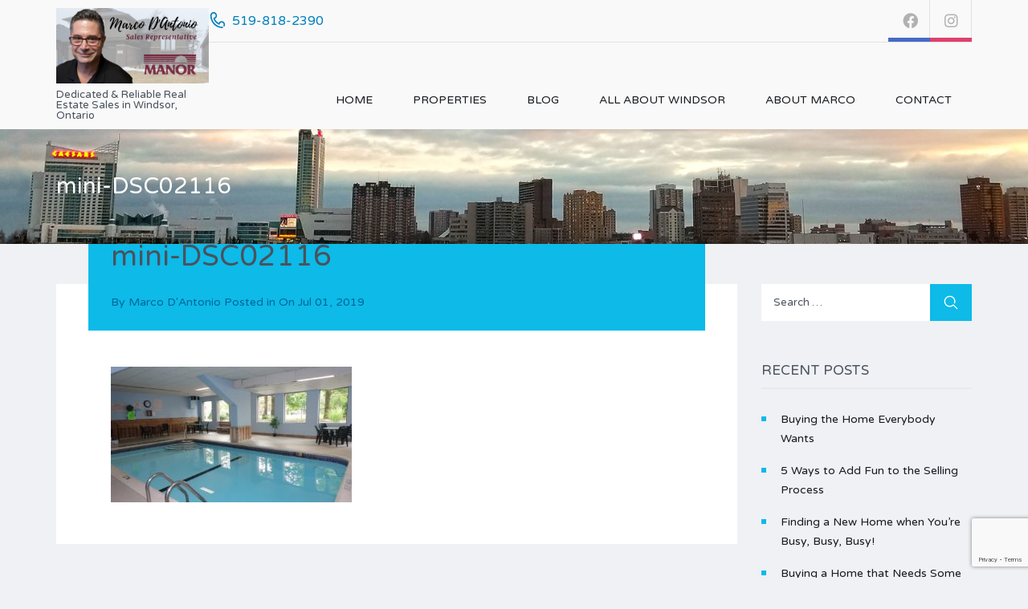

--- FILE ---
content_type: text/html; charset=utf-8
request_url: https://www.google.com/recaptcha/api2/anchor?ar=1&k=6Lc8BnMlAAAAAFTugizCIGz8ra0O3I8cjQdp7Z7d&co=aHR0cHM6Ly93d3cud2luZHNvcmhvbWVzYWxlcy5uZXQ6NDQz&hl=en&v=PoyoqOPhxBO7pBk68S4YbpHZ&size=invisible&anchor-ms=20000&execute-ms=30000&cb=vw9qw58im77s
body_size: 48824
content:
<!DOCTYPE HTML><html dir="ltr" lang="en"><head><meta http-equiv="Content-Type" content="text/html; charset=UTF-8">
<meta http-equiv="X-UA-Compatible" content="IE=edge">
<title>reCAPTCHA</title>
<style type="text/css">
/* cyrillic-ext */
@font-face {
  font-family: 'Roboto';
  font-style: normal;
  font-weight: 400;
  font-stretch: 100%;
  src: url(//fonts.gstatic.com/s/roboto/v48/KFO7CnqEu92Fr1ME7kSn66aGLdTylUAMa3GUBHMdazTgWw.woff2) format('woff2');
  unicode-range: U+0460-052F, U+1C80-1C8A, U+20B4, U+2DE0-2DFF, U+A640-A69F, U+FE2E-FE2F;
}
/* cyrillic */
@font-face {
  font-family: 'Roboto';
  font-style: normal;
  font-weight: 400;
  font-stretch: 100%;
  src: url(//fonts.gstatic.com/s/roboto/v48/KFO7CnqEu92Fr1ME7kSn66aGLdTylUAMa3iUBHMdazTgWw.woff2) format('woff2');
  unicode-range: U+0301, U+0400-045F, U+0490-0491, U+04B0-04B1, U+2116;
}
/* greek-ext */
@font-face {
  font-family: 'Roboto';
  font-style: normal;
  font-weight: 400;
  font-stretch: 100%;
  src: url(//fonts.gstatic.com/s/roboto/v48/KFO7CnqEu92Fr1ME7kSn66aGLdTylUAMa3CUBHMdazTgWw.woff2) format('woff2');
  unicode-range: U+1F00-1FFF;
}
/* greek */
@font-face {
  font-family: 'Roboto';
  font-style: normal;
  font-weight: 400;
  font-stretch: 100%;
  src: url(//fonts.gstatic.com/s/roboto/v48/KFO7CnqEu92Fr1ME7kSn66aGLdTylUAMa3-UBHMdazTgWw.woff2) format('woff2');
  unicode-range: U+0370-0377, U+037A-037F, U+0384-038A, U+038C, U+038E-03A1, U+03A3-03FF;
}
/* math */
@font-face {
  font-family: 'Roboto';
  font-style: normal;
  font-weight: 400;
  font-stretch: 100%;
  src: url(//fonts.gstatic.com/s/roboto/v48/KFO7CnqEu92Fr1ME7kSn66aGLdTylUAMawCUBHMdazTgWw.woff2) format('woff2');
  unicode-range: U+0302-0303, U+0305, U+0307-0308, U+0310, U+0312, U+0315, U+031A, U+0326-0327, U+032C, U+032F-0330, U+0332-0333, U+0338, U+033A, U+0346, U+034D, U+0391-03A1, U+03A3-03A9, U+03B1-03C9, U+03D1, U+03D5-03D6, U+03F0-03F1, U+03F4-03F5, U+2016-2017, U+2034-2038, U+203C, U+2040, U+2043, U+2047, U+2050, U+2057, U+205F, U+2070-2071, U+2074-208E, U+2090-209C, U+20D0-20DC, U+20E1, U+20E5-20EF, U+2100-2112, U+2114-2115, U+2117-2121, U+2123-214F, U+2190, U+2192, U+2194-21AE, U+21B0-21E5, U+21F1-21F2, U+21F4-2211, U+2213-2214, U+2216-22FF, U+2308-230B, U+2310, U+2319, U+231C-2321, U+2336-237A, U+237C, U+2395, U+239B-23B7, U+23D0, U+23DC-23E1, U+2474-2475, U+25AF, U+25B3, U+25B7, U+25BD, U+25C1, U+25CA, U+25CC, U+25FB, U+266D-266F, U+27C0-27FF, U+2900-2AFF, U+2B0E-2B11, U+2B30-2B4C, U+2BFE, U+3030, U+FF5B, U+FF5D, U+1D400-1D7FF, U+1EE00-1EEFF;
}
/* symbols */
@font-face {
  font-family: 'Roboto';
  font-style: normal;
  font-weight: 400;
  font-stretch: 100%;
  src: url(//fonts.gstatic.com/s/roboto/v48/KFO7CnqEu92Fr1ME7kSn66aGLdTylUAMaxKUBHMdazTgWw.woff2) format('woff2');
  unicode-range: U+0001-000C, U+000E-001F, U+007F-009F, U+20DD-20E0, U+20E2-20E4, U+2150-218F, U+2190, U+2192, U+2194-2199, U+21AF, U+21E6-21F0, U+21F3, U+2218-2219, U+2299, U+22C4-22C6, U+2300-243F, U+2440-244A, U+2460-24FF, U+25A0-27BF, U+2800-28FF, U+2921-2922, U+2981, U+29BF, U+29EB, U+2B00-2BFF, U+4DC0-4DFF, U+FFF9-FFFB, U+10140-1018E, U+10190-1019C, U+101A0, U+101D0-101FD, U+102E0-102FB, U+10E60-10E7E, U+1D2C0-1D2D3, U+1D2E0-1D37F, U+1F000-1F0FF, U+1F100-1F1AD, U+1F1E6-1F1FF, U+1F30D-1F30F, U+1F315, U+1F31C, U+1F31E, U+1F320-1F32C, U+1F336, U+1F378, U+1F37D, U+1F382, U+1F393-1F39F, U+1F3A7-1F3A8, U+1F3AC-1F3AF, U+1F3C2, U+1F3C4-1F3C6, U+1F3CA-1F3CE, U+1F3D4-1F3E0, U+1F3ED, U+1F3F1-1F3F3, U+1F3F5-1F3F7, U+1F408, U+1F415, U+1F41F, U+1F426, U+1F43F, U+1F441-1F442, U+1F444, U+1F446-1F449, U+1F44C-1F44E, U+1F453, U+1F46A, U+1F47D, U+1F4A3, U+1F4B0, U+1F4B3, U+1F4B9, U+1F4BB, U+1F4BF, U+1F4C8-1F4CB, U+1F4D6, U+1F4DA, U+1F4DF, U+1F4E3-1F4E6, U+1F4EA-1F4ED, U+1F4F7, U+1F4F9-1F4FB, U+1F4FD-1F4FE, U+1F503, U+1F507-1F50B, U+1F50D, U+1F512-1F513, U+1F53E-1F54A, U+1F54F-1F5FA, U+1F610, U+1F650-1F67F, U+1F687, U+1F68D, U+1F691, U+1F694, U+1F698, U+1F6AD, U+1F6B2, U+1F6B9-1F6BA, U+1F6BC, U+1F6C6-1F6CF, U+1F6D3-1F6D7, U+1F6E0-1F6EA, U+1F6F0-1F6F3, U+1F6F7-1F6FC, U+1F700-1F7FF, U+1F800-1F80B, U+1F810-1F847, U+1F850-1F859, U+1F860-1F887, U+1F890-1F8AD, U+1F8B0-1F8BB, U+1F8C0-1F8C1, U+1F900-1F90B, U+1F93B, U+1F946, U+1F984, U+1F996, U+1F9E9, U+1FA00-1FA6F, U+1FA70-1FA7C, U+1FA80-1FA89, U+1FA8F-1FAC6, U+1FACE-1FADC, U+1FADF-1FAE9, U+1FAF0-1FAF8, U+1FB00-1FBFF;
}
/* vietnamese */
@font-face {
  font-family: 'Roboto';
  font-style: normal;
  font-weight: 400;
  font-stretch: 100%;
  src: url(//fonts.gstatic.com/s/roboto/v48/KFO7CnqEu92Fr1ME7kSn66aGLdTylUAMa3OUBHMdazTgWw.woff2) format('woff2');
  unicode-range: U+0102-0103, U+0110-0111, U+0128-0129, U+0168-0169, U+01A0-01A1, U+01AF-01B0, U+0300-0301, U+0303-0304, U+0308-0309, U+0323, U+0329, U+1EA0-1EF9, U+20AB;
}
/* latin-ext */
@font-face {
  font-family: 'Roboto';
  font-style: normal;
  font-weight: 400;
  font-stretch: 100%;
  src: url(//fonts.gstatic.com/s/roboto/v48/KFO7CnqEu92Fr1ME7kSn66aGLdTylUAMa3KUBHMdazTgWw.woff2) format('woff2');
  unicode-range: U+0100-02BA, U+02BD-02C5, U+02C7-02CC, U+02CE-02D7, U+02DD-02FF, U+0304, U+0308, U+0329, U+1D00-1DBF, U+1E00-1E9F, U+1EF2-1EFF, U+2020, U+20A0-20AB, U+20AD-20C0, U+2113, U+2C60-2C7F, U+A720-A7FF;
}
/* latin */
@font-face {
  font-family: 'Roboto';
  font-style: normal;
  font-weight: 400;
  font-stretch: 100%;
  src: url(//fonts.gstatic.com/s/roboto/v48/KFO7CnqEu92Fr1ME7kSn66aGLdTylUAMa3yUBHMdazQ.woff2) format('woff2');
  unicode-range: U+0000-00FF, U+0131, U+0152-0153, U+02BB-02BC, U+02C6, U+02DA, U+02DC, U+0304, U+0308, U+0329, U+2000-206F, U+20AC, U+2122, U+2191, U+2193, U+2212, U+2215, U+FEFF, U+FFFD;
}
/* cyrillic-ext */
@font-face {
  font-family: 'Roboto';
  font-style: normal;
  font-weight: 500;
  font-stretch: 100%;
  src: url(//fonts.gstatic.com/s/roboto/v48/KFO7CnqEu92Fr1ME7kSn66aGLdTylUAMa3GUBHMdazTgWw.woff2) format('woff2');
  unicode-range: U+0460-052F, U+1C80-1C8A, U+20B4, U+2DE0-2DFF, U+A640-A69F, U+FE2E-FE2F;
}
/* cyrillic */
@font-face {
  font-family: 'Roboto';
  font-style: normal;
  font-weight: 500;
  font-stretch: 100%;
  src: url(//fonts.gstatic.com/s/roboto/v48/KFO7CnqEu92Fr1ME7kSn66aGLdTylUAMa3iUBHMdazTgWw.woff2) format('woff2');
  unicode-range: U+0301, U+0400-045F, U+0490-0491, U+04B0-04B1, U+2116;
}
/* greek-ext */
@font-face {
  font-family: 'Roboto';
  font-style: normal;
  font-weight: 500;
  font-stretch: 100%;
  src: url(//fonts.gstatic.com/s/roboto/v48/KFO7CnqEu92Fr1ME7kSn66aGLdTylUAMa3CUBHMdazTgWw.woff2) format('woff2');
  unicode-range: U+1F00-1FFF;
}
/* greek */
@font-face {
  font-family: 'Roboto';
  font-style: normal;
  font-weight: 500;
  font-stretch: 100%;
  src: url(//fonts.gstatic.com/s/roboto/v48/KFO7CnqEu92Fr1ME7kSn66aGLdTylUAMa3-UBHMdazTgWw.woff2) format('woff2');
  unicode-range: U+0370-0377, U+037A-037F, U+0384-038A, U+038C, U+038E-03A1, U+03A3-03FF;
}
/* math */
@font-face {
  font-family: 'Roboto';
  font-style: normal;
  font-weight: 500;
  font-stretch: 100%;
  src: url(//fonts.gstatic.com/s/roboto/v48/KFO7CnqEu92Fr1ME7kSn66aGLdTylUAMawCUBHMdazTgWw.woff2) format('woff2');
  unicode-range: U+0302-0303, U+0305, U+0307-0308, U+0310, U+0312, U+0315, U+031A, U+0326-0327, U+032C, U+032F-0330, U+0332-0333, U+0338, U+033A, U+0346, U+034D, U+0391-03A1, U+03A3-03A9, U+03B1-03C9, U+03D1, U+03D5-03D6, U+03F0-03F1, U+03F4-03F5, U+2016-2017, U+2034-2038, U+203C, U+2040, U+2043, U+2047, U+2050, U+2057, U+205F, U+2070-2071, U+2074-208E, U+2090-209C, U+20D0-20DC, U+20E1, U+20E5-20EF, U+2100-2112, U+2114-2115, U+2117-2121, U+2123-214F, U+2190, U+2192, U+2194-21AE, U+21B0-21E5, U+21F1-21F2, U+21F4-2211, U+2213-2214, U+2216-22FF, U+2308-230B, U+2310, U+2319, U+231C-2321, U+2336-237A, U+237C, U+2395, U+239B-23B7, U+23D0, U+23DC-23E1, U+2474-2475, U+25AF, U+25B3, U+25B7, U+25BD, U+25C1, U+25CA, U+25CC, U+25FB, U+266D-266F, U+27C0-27FF, U+2900-2AFF, U+2B0E-2B11, U+2B30-2B4C, U+2BFE, U+3030, U+FF5B, U+FF5D, U+1D400-1D7FF, U+1EE00-1EEFF;
}
/* symbols */
@font-face {
  font-family: 'Roboto';
  font-style: normal;
  font-weight: 500;
  font-stretch: 100%;
  src: url(//fonts.gstatic.com/s/roboto/v48/KFO7CnqEu92Fr1ME7kSn66aGLdTylUAMaxKUBHMdazTgWw.woff2) format('woff2');
  unicode-range: U+0001-000C, U+000E-001F, U+007F-009F, U+20DD-20E0, U+20E2-20E4, U+2150-218F, U+2190, U+2192, U+2194-2199, U+21AF, U+21E6-21F0, U+21F3, U+2218-2219, U+2299, U+22C4-22C6, U+2300-243F, U+2440-244A, U+2460-24FF, U+25A0-27BF, U+2800-28FF, U+2921-2922, U+2981, U+29BF, U+29EB, U+2B00-2BFF, U+4DC0-4DFF, U+FFF9-FFFB, U+10140-1018E, U+10190-1019C, U+101A0, U+101D0-101FD, U+102E0-102FB, U+10E60-10E7E, U+1D2C0-1D2D3, U+1D2E0-1D37F, U+1F000-1F0FF, U+1F100-1F1AD, U+1F1E6-1F1FF, U+1F30D-1F30F, U+1F315, U+1F31C, U+1F31E, U+1F320-1F32C, U+1F336, U+1F378, U+1F37D, U+1F382, U+1F393-1F39F, U+1F3A7-1F3A8, U+1F3AC-1F3AF, U+1F3C2, U+1F3C4-1F3C6, U+1F3CA-1F3CE, U+1F3D4-1F3E0, U+1F3ED, U+1F3F1-1F3F3, U+1F3F5-1F3F7, U+1F408, U+1F415, U+1F41F, U+1F426, U+1F43F, U+1F441-1F442, U+1F444, U+1F446-1F449, U+1F44C-1F44E, U+1F453, U+1F46A, U+1F47D, U+1F4A3, U+1F4B0, U+1F4B3, U+1F4B9, U+1F4BB, U+1F4BF, U+1F4C8-1F4CB, U+1F4D6, U+1F4DA, U+1F4DF, U+1F4E3-1F4E6, U+1F4EA-1F4ED, U+1F4F7, U+1F4F9-1F4FB, U+1F4FD-1F4FE, U+1F503, U+1F507-1F50B, U+1F50D, U+1F512-1F513, U+1F53E-1F54A, U+1F54F-1F5FA, U+1F610, U+1F650-1F67F, U+1F687, U+1F68D, U+1F691, U+1F694, U+1F698, U+1F6AD, U+1F6B2, U+1F6B9-1F6BA, U+1F6BC, U+1F6C6-1F6CF, U+1F6D3-1F6D7, U+1F6E0-1F6EA, U+1F6F0-1F6F3, U+1F6F7-1F6FC, U+1F700-1F7FF, U+1F800-1F80B, U+1F810-1F847, U+1F850-1F859, U+1F860-1F887, U+1F890-1F8AD, U+1F8B0-1F8BB, U+1F8C0-1F8C1, U+1F900-1F90B, U+1F93B, U+1F946, U+1F984, U+1F996, U+1F9E9, U+1FA00-1FA6F, U+1FA70-1FA7C, U+1FA80-1FA89, U+1FA8F-1FAC6, U+1FACE-1FADC, U+1FADF-1FAE9, U+1FAF0-1FAF8, U+1FB00-1FBFF;
}
/* vietnamese */
@font-face {
  font-family: 'Roboto';
  font-style: normal;
  font-weight: 500;
  font-stretch: 100%;
  src: url(//fonts.gstatic.com/s/roboto/v48/KFO7CnqEu92Fr1ME7kSn66aGLdTylUAMa3OUBHMdazTgWw.woff2) format('woff2');
  unicode-range: U+0102-0103, U+0110-0111, U+0128-0129, U+0168-0169, U+01A0-01A1, U+01AF-01B0, U+0300-0301, U+0303-0304, U+0308-0309, U+0323, U+0329, U+1EA0-1EF9, U+20AB;
}
/* latin-ext */
@font-face {
  font-family: 'Roboto';
  font-style: normal;
  font-weight: 500;
  font-stretch: 100%;
  src: url(//fonts.gstatic.com/s/roboto/v48/KFO7CnqEu92Fr1ME7kSn66aGLdTylUAMa3KUBHMdazTgWw.woff2) format('woff2');
  unicode-range: U+0100-02BA, U+02BD-02C5, U+02C7-02CC, U+02CE-02D7, U+02DD-02FF, U+0304, U+0308, U+0329, U+1D00-1DBF, U+1E00-1E9F, U+1EF2-1EFF, U+2020, U+20A0-20AB, U+20AD-20C0, U+2113, U+2C60-2C7F, U+A720-A7FF;
}
/* latin */
@font-face {
  font-family: 'Roboto';
  font-style: normal;
  font-weight: 500;
  font-stretch: 100%;
  src: url(//fonts.gstatic.com/s/roboto/v48/KFO7CnqEu92Fr1ME7kSn66aGLdTylUAMa3yUBHMdazQ.woff2) format('woff2');
  unicode-range: U+0000-00FF, U+0131, U+0152-0153, U+02BB-02BC, U+02C6, U+02DA, U+02DC, U+0304, U+0308, U+0329, U+2000-206F, U+20AC, U+2122, U+2191, U+2193, U+2212, U+2215, U+FEFF, U+FFFD;
}
/* cyrillic-ext */
@font-face {
  font-family: 'Roboto';
  font-style: normal;
  font-weight: 900;
  font-stretch: 100%;
  src: url(//fonts.gstatic.com/s/roboto/v48/KFO7CnqEu92Fr1ME7kSn66aGLdTylUAMa3GUBHMdazTgWw.woff2) format('woff2');
  unicode-range: U+0460-052F, U+1C80-1C8A, U+20B4, U+2DE0-2DFF, U+A640-A69F, U+FE2E-FE2F;
}
/* cyrillic */
@font-face {
  font-family: 'Roboto';
  font-style: normal;
  font-weight: 900;
  font-stretch: 100%;
  src: url(//fonts.gstatic.com/s/roboto/v48/KFO7CnqEu92Fr1ME7kSn66aGLdTylUAMa3iUBHMdazTgWw.woff2) format('woff2');
  unicode-range: U+0301, U+0400-045F, U+0490-0491, U+04B0-04B1, U+2116;
}
/* greek-ext */
@font-face {
  font-family: 'Roboto';
  font-style: normal;
  font-weight: 900;
  font-stretch: 100%;
  src: url(//fonts.gstatic.com/s/roboto/v48/KFO7CnqEu92Fr1ME7kSn66aGLdTylUAMa3CUBHMdazTgWw.woff2) format('woff2');
  unicode-range: U+1F00-1FFF;
}
/* greek */
@font-face {
  font-family: 'Roboto';
  font-style: normal;
  font-weight: 900;
  font-stretch: 100%;
  src: url(//fonts.gstatic.com/s/roboto/v48/KFO7CnqEu92Fr1ME7kSn66aGLdTylUAMa3-UBHMdazTgWw.woff2) format('woff2');
  unicode-range: U+0370-0377, U+037A-037F, U+0384-038A, U+038C, U+038E-03A1, U+03A3-03FF;
}
/* math */
@font-face {
  font-family: 'Roboto';
  font-style: normal;
  font-weight: 900;
  font-stretch: 100%;
  src: url(//fonts.gstatic.com/s/roboto/v48/KFO7CnqEu92Fr1ME7kSn66aGLdTylUAMawCUBHMdazTgWw.woff2) format('woff2');
  unicode-range: U+0302-0303, U+0305, U+0307-0308, U+0310, U+0312, U+0315, U+031A, U+0326-0327, U+032C, U+032F-0330, U+0332-0333, U+0338, U+033A, U+0346, U+034D, U+0391-03A1, U+03A3-03A9, U+03B1-03C9, U+03D1, U+03D5-03D6, U+03F0-03F1, U+03F4-03F5, U+2016-2017, U+2034-2038, U+203C, U+2040, U+2043, U+2047, U+2050, U+2057, U+205F, U+2070-2071, U+2074-208E, U+2090-209C, U+20D0-20DC, U+20E1, U+20E5-20EF, U+2100-2112, U+2114-2115, U+2117-2121, U+2123-214F, U+2190, U+2192, U+2194-21AE, U+21B0-21E5, U+21F1-21F2, U+21F4-2211, U+2213-2214, U+2216-22FF, U+2308-230B, U+2310, U+2319, U+231C-2321, U+2336-237A, U+237C, U+2395, U+239B-23B7, U+23D0, U+23DC-23E1, U+2474-2475, U+25AF, U+25B3, U+25B7, U+25BD, U+25C1, U+25CA, U+25CC, U+25FB, U+266D-266F, U+27C0-27FF, U+2900-2AFF, U+2B0E-2B11, U+2B30-2B4C, U+2BFE, U+3030, U+FF5B, U+FF5D, U+1D400-1D7FF, U+1EE00-1EEFF;
}
/* symbols */
@font-face {
  font-family: 'Roboto';
  font-style: normal;
  font-weight: 900;
  font-stretch: 100%;
  src: url(//fonts.gstatic.com/s/roboto/v48/KFO7CnqEu92Fr1ME7kSn66aGLdTylUAMaxKUBHMdazTgWw.woff2) format('woff2');
  unicode-range: U+0001-000C, U+000E-001F, U+007F-009F, U+20DD-20E0, U+20E2-20E4, U+2150-218F, U+2190, U+2192, U+2194-2199, U+21AF, U+21E6-21F0, U+21F3, U+2218-2219, U+2299, U+22C4-22C6, U+2300-243F, U+2440-244A, U+2460-24FF, U+25A0-27BF, U+2800-28FF, U+2921-2922, U+2981, U+29BF, U+29EB, U+2B00-2BFF, U+4DC0-4DFF, U+FFF9-FFFB, U+10140-1018E, U+10190-1019C, U+101A0, U+101D0-101FD, U+102E0-102FB, U+10E60-10E7E, U+1D2C0-1D2D3, U+1D2E0-1D37F, U+1F000-1F0FF, U+1F100-1F1AD, U+1F1E6-1F1FF, U+1F30D-1F30F, U+1F315, U+1F31C, U+1F31E, U+1F320-1F32C, U+1F336, U+1F378, U+1F37D, U+1F382, U+1F393-1F39F, U+1F3A7-1F3A8, U+1F3AC-1F3AF, U+1F3C2, U+1F3C4-1F3C6, U+1F3CA-1F3CE, U+1F3D4-1F3E0, U+1F3ED, U+1F3F1-1F3F3, U+1F3F5-1F3F7, U+1F408, U+1F415, U+1F41F, U+1F426, U+1F43F, U+1F441-1F442, U+1F444, U+1F446-1F449, U+1F44C-1F44E, U+1F453, U+1F46A, U+1F47D, U+1F4A3, U+1F4B0, U+1F4B3, U+1F4B9, U+1F4BB, U+1F4BF, U+1F4C8-1F4CB, U+1F4D6, U+1F4DA, U+1F4DF, U+1F4E3-1F4E6, U+1F4EA-1F4ED, U+1F4F7, U+1F4F9-1F4FB, U+1F4FD-1F4FE, U+1F503, U+1F507-1F50B, U+1F50D, U+1F512-1F513, U+1F53E-1F54A, U+1F54F-1F5FA, U+1F610, U+1F650-1F67F, U+1F687, U+1F68D, U+1F691, U+1F694, U+1F698, U+1F6AD, U+1F6B2, U+1F6B9-1F6BA, U+1F6BC, U+1F6C6-1F6CF, U+1F6D3-1F6D7, U+1F6E0-1F6EA, U+1F6F0-1F6F3, U+1F6F7-1F6FC, U+1F700-1F7FF, U+1F800-1F80B, U+1F810-1F847, U+1F850-1F859, U+1F860-1F887, U+1F890-1F8AD, U+1F8B0-1F8BB, U+1F8C0-1F8C1, U+1F900-1F90B, U+1F93B, U+1F946, U+1F984, U+1F996, U+1F9E9, U+1FA00-1FA6F, U+1FA70-1FA7C, U+1FA80-1FA89, U+1FA8F-1FAC6, U+1FACE-1FADC, U+1FADF-1FAE9, U+1FAF0-1FAF8, U+1FB00-1FBFF;
}
/* vietnamese */
@font-face {
  font-family: 'Roboto';
  font-style: normal;
  font-weight: 900;
  font-stretch: 100%;
  src: url(//fonts.gstatic.com/s/roboto/v48/KFO7CnqEu92Fr1ME7kSn66aGLdTylUAMa3OUBHMdazTgWw.woff2) format('woff2');
  unicode-range: U+0102-0103, U+0110-0111, U+0128-0129, U+0168-0169, U+01A0-01A1, U+01AF-01B0, U+0300-0301, U+0303-0304, U+0308-0309, U+0323, U+0329, U+1EA0-1EF9, U+20AB;
}
/* latin-ext */
@font-face {
  font-family: 'Roboto';
  font-style: normal;
  font-weight: 900;
  font-stretch: 100%;
  src: url(//fonts.gstatic.com/s/roboto/v48/KFO7CnqEu92Fr1ME7kSn66aGLdTylUAMa3KUBHMdazTgWw.woff2) format('woff2');
  unicode-range: U+0100-02BA, U+02BD-02C5, U+02C7-02CC, U+02CE-02D7, U+02DD-02FF, U+0304, U+0308, U+0329, U+1D00-1DBF, U+1E00-1E9F, U+1EF2-1EFF, U+2020, U+20A0-20AB, U+20AD-20C0, U+2113, U+2C60-2C7F, U+A720-A7FF;
}
/* latin */
@font-face {
  font-family: 'Roboto';
  font-style: normal;
  font-weight: 900;
  font-stretch: 100%;
  src: url(//fonts.gstatic.com/s/roboto/v48/KFO7CnqEu92Fr1ME7kSn66aGLdTylUAMa3yUBHMdazQ.woff2) format('woff2');
  unicode-range: U+0000-00FF, U+0131, U+0152-0153, U+02BB-02BC, U+02C6, U+02DA, U+02DC, U+0304, U+0308, U+0329, U+2000-206F, U+20AC, U+2122, U+2191, U+2193, U+2212, U+2215, U+FEFF, U+FFFD;
}

</style>
<link rel="stylesheet" type="text/css" href="https://www.gstatic.com/recaptcha/releases/PoyoqOPhxBO7pBk68S4YbpHZ/styles__ltr.css">
<script nonce="3EUZkMXkwAs-FtI7kOLpgw" type="text/javascript">window['__recaptcha_api'] = 'https://www.google.com/recaptcha/api2/';</script>
<script type="text/javascript" src="https://www.gstatic.com/recaptcha/releases/PoyoqOPhxBO7pBk68S4YbpHZ/recaptcha__en.js" nonce="3EUZkMXkwAs-FtI7kOLpgw">
      
    </script></head>
<body><div id="rc-anchor-alert" class="rc-anchor-alert"></div>
<input type="hidden" id="recaptcha-token" value="[base64]">
<script type="text/javascript" nonce="3EUZkMXkwAs-FtI7kOLpgw">
      recaptcha.anchor.Main.init("[\x22ainput\x22,[\x22bgdata\x22,\x22\x22,\[base64]/[base64]/[base64]/[base64]/[base64]/[base64]/KGcoTywyNTMsTy5PKSxVRyhPLEMpKTpnKE8sMjUzLEMpLE8pKSxsKSksTykpfSxieT1mdW5jdGlvbihDLE8sdSxsKXtmb3IobD0odT1SKEMpLDApO08+MDtPLS0pbD1sPDw4fFooQyk7ZyhDLHUsbCl9LFVHPWZ1bmN0aW9uKEMsTyl7Qy5pLmxlbmd0aD4xMDQ/[base64]/[base64]/[base64]/[base64]/[base64]/[base64]/[base64]\\u003d\x22,\[base64]\\u003d\\u003d\x22,\x22w6vCvcOvwqwewr8hW1TCqMO+JDcgwofDo8K0XDQlYMKUEHzCg0oWwrsgMsOBw7gvwoV3NUBVExYbw6oXI8K2w4zDty8vRCbCkMKvdFrCtsOMw5dQNR5/Al7DqFbCtsKZw6PDo8KUAsOMw4IWw6jCssKvPcOdU8OsHU1Vw7VOIsO8wopxw4vCgG/CpMKLMcK/wrvCk2vDgHzCrsKJWGRFwoA2bSrCikDDhxDCqMKcECRewp3DvEPCjsOJw6fDlcKrLTsBScOHworCjxPDv8KVIVRiw6AMwrzDi0PDvjlxFMOpw53CuMO/MHzDj8KCTAfDq8OTQx3CtsOZSXHCpXs6EcKZWsOLwpTCjMKcwpTChUfDh8KJwrt7RcO1wrd0wqfCmlnCizHDjcKrMRbCsDzCisOtIEHDvsOgw7nCglVaLsOQbhHDhsKpR8ONdMK/w4EAwpF4wqfCj8KxwqPCmcKKwoovwpTCicO5wrrDg3fDtGpCHCp9aSpWw7JKOcOrwqxGwrjDh3E1E3jCgWoUw7U6wr15w6TDvjbCmX88w5bCr2s0woDDgyrDq2tZwqdmw54cw6AtXGzCt8KJUMO4wpbCuMOFwpxbwo1MdhwOQyhgYGvCsxEgf8ORw7jCmCc/FTfDjDIuTsKBw7LDjMKGUcOUw65Fw4w8wpXChTZ9w4RpHQxmdjdIP8O4GsOMwqBEwrfDtcK/woB7EcKuwoN7F8O+wpgBPy49wrZ+w7HCnsORMsOOwrzDt8Onw67CrsOtZ08gLT7CgR1qLMOdwqHDsivDhx3DqATCu8OUwo80LyzDoG3DuMKjdsOaw5MSw5MSw7TCqMO/wppjZwHCkx9+cD0Mwq3Di8KnBsOswoTCsy5twpEXEzTDrMOmUMOrC8K2asK9w6/ChmFxw47CuMK6wrpNwpLCqX/[base64]/ClTLDncOtAGXCjcOlTWbDrMKBw4slwpHCjCtGwrDCv3TDoD/[base64]/w7oAd8KAfMOBB2fCpTHCtMKOw5VSSMKQIMKvw4M0A8K+w7/CskQgwrzDngrDugUlCjpPwr4DXMKQw4fDvWzDlcKuwqDDgwsfNcOlb8KWOlPDgx7CgBAINHvDhXpZF8OnISfDiMOnwrtzOFjCvlTDlTTCisORR8KuFMKgw67DiMO1wqUGJEJFwp/CjsOJCMKqJEUGw7olw4PDr1sYw6/[base64]/DrsOgAMKww7HDo3sgXTzCtQ8qwqQYwqjDkA7Cmxg9wqbDt8KQw7EDwpbCkW4GdMKqSB4Sw4RBQsKIWAnDg8KAPRrCpgEBwpp3ZcK0JMOxw7ZUeMKdDh/DhlMJwrcJwrZoXydCcMKEb8KdwpFcR8KCX8OLQl0nwojDkwfCnMKrwqsTJGERMRo/wrHCjcOTw43CssK3CUTDmzIzKMKnwpEWUMO9wrLCrjkLwqfCrMKiGn1GwpU/RMOUJ8K0wpxYEl/[base64]/Cjy5Kw6LCmMO3w5XDsMKkwrnCjMKlYsK9X8ORw5tedMKDw754OMOXw5bCpsKHQ8OJwqMPC8KMwrlZwrjCm8KIJsOoCHXDpCsVTMKkw4Ydwrp9w5lPw597woHCuQJydMKQKMO6wqkVwrDDtsO9McK+QAjDmsK5w6/Cs8KSwqcRCsKLw4bDsjo4N8K7w6g4bmJiYcO4wrpoLTxDwrsfwoZMwq3DrMKNw4tBw5JRw7vCsh99XMKRw7rCl8Kmw7zDnybCjsKHD2Yfw4YhPsKOw4dBDn7CtXXCl30vwoLCrgjDk1zCqcKAasOrwpN0woTCtn3ClUjDjsKkLA7Dp8OtXMKCw7HDtUpjAF/CucOZJ3zChG8mw43CocKvA2/DgMOXw5wjwqgDGcKCKsKrJSzCrVrCsREkw7B1ZHLCgsKXw6jCnsO3w5zCucOXw513wr9lwoLCoMKDwp7CmsOpw4Erw5zCnSTCgmpaw6HDtcKsw4HDiMO/wpzDqMKCNXfDlsKZZFEEAsK5L8KuLTbCvsKzw5tqw73Cm8KRwr3DuhlnSMKlB8OkwpnChcKbHy/[base64]/[base64]/[base64]/[base64]/w5AGKCcYwpAnTMKPUMOUIz3CkzzCicKvw5nCpxrCpsO1FUkjO0bCgMKaw6vDr8KnWsO/IcONw43CmEXDocK6L0rCvcKpLMO9wrzDucO2QxvCgyDDvXfCusOPXMO1YMOWWsO2wqssFsOnwqfCosOwVRnCjS4lwq/Cv1AiwpRRw6/DucK4w4ISNsOkwr3DpkvDiEzDscKgDmVRV8O2w4bDtcK2G0VRw47Ch8OMwoU7KMOuw5HCoGZCw6LChCwKwoTCjBcVwrJKBMKZwrI5w7ROV8O5VkrCjgN4U8KZwq/CpMOIw7jCtMOqwrVhVzfDmMOSwrDDgRBzdMKcw4Z+T8OLw7ZQSMKdw7LDihFEw61LwpDCiwtfdMOUwp3DoMOhCsK5wrPDhcO7UMOfwrjCogdWd28YUArCqcOXw4RidsOYMhlJwqjCqjnDpTbDpQJbbcKVwo84Z8KywpQqw6bDqcOpP2nDncK4X0PChnLCnMO/EcKaw6zCploRwoPCmsOzw47DlMOswrHCnUYBCsOWGnpNw5LCncK/wp/[base64]/Crk7ClMK/w5rCnsOMwq06w4bChD7CryHDohTDqcOHw6/[base64]/CvjnDlcOxw5lwwqNpwrEEMMKRwo7Csx80Q8Oxw70OdcOJAMOHVMKBSQlPEcKoN8OAamMZS3N6wpxqw57DrH04asKWCkEIwp9/O17DuzzDiMOuwo4AwpXCnsKBw5DDtVzDtmQ6w4UhV8Ozw518w5jDtsOPMcKlw6XCuzAqw4AVKMKuw4E8alwOw7fCoMKhIMOYw5cGXX/CqsOeOMOowovDpsK4wqhPEMOJwoXChsKOTcKkUjrDrMOcwqnChBjCjhzCjMKjw77Cs8OJCMKHwqDCn8KIL3DCnFvDlxPDq8OMwpBewqfDmQAyw7Jyw6lLDcKIw4/CoSfCvcOWDsOCCRRgPsKoITDCmsOOMztEKsKYNsK+w45FwqHCiCs/[base64]/Dl8KUQcKMw7kHw5HDk3rDiAPDi3ZXTG1GKMO/KDNZwqrCrEleM8ORw6ZvT1zDg15Pw5JNw4dqLS/DjDE0w4XDscKbwp8rS8K2w4YsXBnDiCZ/Dl4YworDt8KjbFMEw5TDqsKcwr3CpcOfT8KowrjDr8Osw6kgw5/Ch8O7wpotwq7ClMKywqDDsA8aw7fCkBzCmcKFaRzDrQrDhTHDkwx8AcOuNQ7DvU0zwoVlwpx1woPDgncLw5hfwqrCmcK8w4dfwqbDksK5FixzJ8KxKMOCGcKRw4bCkFXCuS7CmCIdwr/CnULDgH4lT8KOwqPCvsKmw6XCn8O4w4TCr8KbdcKPwrDDk2TDrCzCrsOVTMKjF8KBJQBtwqLDpm/DosO2E8OndsKfNnYgbMOLGcOmITfCjgIEecOrwqnDl8Opw67Cs3ICw6Mzw5chw4J/wr7ChSXDrQUOw5TDphrCjsOpWjAFw5l6w4QYwq1IN8KxwrBzNcOvwqnCmsK/XsKMSwJlw5LCv8KdJDxyCX/[base64]/fFgdPcOkw47Ci23DiMOTwoXCusKcVRjDrU0wVsO/bDvCt8OAY8OAWHHDp8K0Q8OYWsKdwq3DoVgFw6Y7w4bDn8O0w4JtYF7DncOzw5InFRJww7RqEcO1GQnDsMOsQ1xnwp/Co1MNacKZQ2vDn8O0wpXCjUXClnfCscK5w5zDukoFYcK2HGzCtmbDmMKMw7dZwrnDqsO2wqsIVl/CnDsXw7slScOfRDMsVcKtwroJSMOfwrXCocOsOQLDocKEw6fCtUXDu8K0wo3ChMKuwqVow6l6DmlawrPCkgtYUsKbw6LCj8OtQMOow43DrsO0wohTfl1dDMOhFMKdwoVZDMKQPMOvJsORw4nDknLDn2/Du8K8wq/CnMKMwoFNY8OowqLDuHUlBBPCqycCw7sbwpcEw5rClxTCk8O/w4XDsHFxwqDDo8OVDiHDkcOjwo5Cw7DChChpw71Fwrktw5s2w5nDr8OmcMOXw78WwokIRsKEI8OXC3bCoXnCncOoVMKHLcOtw5Vxwq4yCcOFwqQ/wqoPw7oNLsKmw4HCucO6BHUAw7QRwqfDmcO7PMOQw5rDicKPwppAwoTDicK9wrPDmcOyFAMNwqpzwrghBhVnw71MOcKPDcOLwoQiwpxEwrDCuMOUwqAgIcKXwr7CsMKmIErDrMKAEDFJw71sIUXCi8OGCsOjw7DDtMKlw7/Dowsow5zCjcKHwoM9w53CjDrCr8OtwpLCjMK9wqgDGDXCtm1zd8OFXcKxc8OSPcO0XMOuwoRBDFTDq8KIdMO+fghsEcKzw6kOw6/[base64]/[base64]/J8ODw4AzWcKVw6Upwo1Fw7vDohfDtBLClMK7R2V9w6LCrC5Ow5nDn8KGw5kDw6FGSMKtwqIqV8Kuw6MGwovCksOCX8KLw4nDtcOgf8K2UsKLVsOjNw7CuCTCgz9pw5HDpjVUIEDCu8OuAsOhw5R5wppPccOHwo/Dh8K7ay3Cty5dw5XDlzXCmHEvwq8ew57CpEg8Qwciw5PDv2ZTwrjCnsKAwoEVwoMHwpPCrcK6MXcdDFDCmGkNXMKELsOCaXzCqsOTehBAw6XDlsO2w6fCvCHChsK0C2NPwod7wpPDv3nDjMO6w6TCrMKfwrPDvcKTwpNscMKyLE57w509b2Mrw74kwq/Cu8KAw5cwK8KMIMKAXsODPBTCkBbDtUB/w6bCvMKwPS9mAUHDpRFjKXvDjsObWGXDin7DuU/Ck1w4w6s/XDDCj8OpacKOwo/Cu8O2w77ClV98IsK4f2LDnMKnw6bDiTTCmwHCkMO0RMOES8Kzw4xYwq/ClRRjGClJw4xNwqlDFkJVZGhZw4kfw6BTw7DChVkMW1jCncO0wrlzwoZCw6rCnMKsw6DDn8Ksf8KMRTt+wqcCw74RwqIRw4Evw5jDrBLCsArCjsKDw5E6a1B0w7rDksK6c8K4B2Nhw6wsL1tVEcKaS0QWe8OVesOqw53DlsKQA1PChMK/ByNvV2R+w7PCgjvDrUPDsG8UaMK0ehTCt1tBacO3FMKMPcOCw6LDlsK/C3dFw4rCj8OKw4stTwp7cETCpxxLw5XCrMKPBHzCoipRMknDmWjCkMOeY11CalDDmkhaw4oowr7CisONwrvDsVnDo8K4DMKkwqbCmRUxw6/ClXTDqVYZXErDpDVvwrErFcO2w6ULw6lCwq4/w7wVw7MMPsKjw74Yw77CpSQnGQLDiMKAGsO3fsOyw54CE8ONTRfCoFUawr/CsTXDk0w+woshwrRWMT8tUCDDimjCmcO0BsO9AADDh8KiwpB2EjhMw57CpcKOQQfCkih7w6jDscK7wpbCksKdbMKhXRxSaQhpwpIhwppOwpJtwq/Cp0zCoHXDpBQuw7HDgQs3w6R9bUl9w7TClTDDvcK2Bj4XB2nDlSnCmcOyMEjCucOZw4dUBw8cwr4xeMKuHMKDwqZ6w4sVZcOEbsKgwpdywr/Cj27ChsOkwqoIUcK9w54IZHPCgUNBaMOJSMKHEcOgBsKZUUfDlyPDqXjDgG3DlBzDnsOkwrJjwrROw4zCocKvw6PChl9Gw5McLMOHwp3DmMKZwpLChVYRLMKEfsKaw4wyPyfDpMOIwpQ/OMKIFsOHP0XDhsKHw5VnGmhtQHfCpD/DvMKmEkHDpX5Uw5TCiiTDswDDkMOzIhbDvmzCi8OlUEcywpInw5M/[base64]/DosOTUMO6wrsqYMKdw77DlsOtw43Dn2VLewfDr0sPwpTCk3/Dhwgxwr4MCsOjwqPDssO7w4vCi8OBCH/DoxQxw73DgMOiKsOywqhNw7fDg3DDkCHDgEXCsVxFYMOkSRnCmCJsw5bDpVs9wq8+w58bGX7DtMO+JMKmVcKndsOZccKIc8OFTS1SesKTVcO2VxtOw7bCjCnCo1/CvRXCgGbDpGVuw5grP8OSSCIGwpzDpnd2C0rDs3wxwqnCizXDgsKvw7nClEYIw5PCqgAXw5/Du8OvwoTDscKIH0PCpcKCOxQ+woEKwo9Jwq/[base64]/Cmh/DnsOFX0gdwrnCpcKHHsOkV1fCmcOdw6LDh8Olw6vDo3lEw7p7WBtSw4N7b0o6LVzDhcO3AFXCrlbCjhPDj8OdJBfCmMKkbQDClGzCmUZYIcOowqjCtWDDmHU+Ah/DqWbDrcKJwqI4H1AtbMOQAcK4wqjCu8OFBRLDm17Dt8OiKsO4wrbDvsKcOkjDlnzDpyd+wqHCocOMA8KtXyxMJnvCtMKjOcKCDsKaClXCjsKuL8K/ayjDuWXDh8O+BsKiwo5RworCicOxwrXDsx4yNG3Dr0Mwwq7CuMKOf8KgwpbDjyfCpMKnwo7DnsO6PB/DksKVf20Owoo8WXLDoMKUw6fDj8KIEnNOw7IAw7rDg0BWw4Q+a2fCmCNjw4rCgGjDhxPDn8O1X3vDkcOPwqfDjMK5w5cvBQAqw65VPcOtMMOqH0XDp8KYw7bCisK5J8KRw6p6GMOiwr3Cu8Kyw69uBcKCcsKYXQLCosOJwqcCwppuwpjDnEfCmMKfw7TCmxDCosKPwr/DgcOCOsORfglpw7HDkg4/LsKAwo3DrMKxw6rCtsOYYcKsw5jDkMKvCsOkw6jDlsKJwrrDiXgJWFAVw6XDoRbCvH5zw40VP2sFwpMkNcOEw7Y2w5LDkcK6KMO7E3RdOHXCn8OIdTF6eMKrwrwgGMKNw4jDj1NmaMKaNcKOwqTDvCHCv8OYw65uWsOnwprCpVFWwq7CgMKwwr8/ADhPScOfdwXDiFUiw6d8w6/Cp3PCoQPDpcK/w7oMwrbDo1vCicKJw4fCkyHDnMOKM8O1w4ETenPCs8KLUjAwwp10w4HCm8KKw4TDu8O4csKNwpxcUATDr8OWbMKOf8OfTcOzwqPCuSvCr8Klw7XDp3k/[base64]/w5XCoV0ONQ3DrBg1SEp2w6fCkiXCjMK0w5zDlVVWIcKrPgTDinTDrAzDgy3Cvw3DlcKAw53DmDRVwqc5BcOMwpjCjm7Cv8OAUsOew4zDvz8nTm/Cl8OQwq7Dnkg5M1DDssKqXMK9w7YrwpfDpcKtbQ/CiHjDnhLCpcKzwp7DqF9pDMOZM8OpCsKEwo9RwpTCizvDi8Oew794LsKUZcK/TcKSecK/w6dvw6J0wrl+C8Oswr/[base64]/worCi20MDMOsw7QqIHIXaGMsanETWsOKw6RUdQnDhnjCsxcmEljCmMOgw61STlBOwqYCbG9QAy9/w4lWw5hVwogpwp3CkQHDlkPCkxjCpnnDmB1/NB1BZkDClD9QOMOswrrDhWDCtcKlS8OTG8Oww5zCr8KsCcKTw4ZMwpjDrTXCm8K4eHoqISd/wpouDiU+w5kbwrdJAcKaD8OjwrIhQAjDk03DllPClMKYw61EI0hNwpDDgcOGLMOePMOOwq/CocKbSXVZKyzCj0zCicKkHMOhQcKpKGfCr8KracOmZsKALcKhw4DCkHnDg0FQSsOawo/[base64]/CrcK3w5XDvhXDnGUJw4PCg8OXwq89w7/CqsObUcKACMKnw6rCj8OeNhYgJnrCrcOof8OXwrYFA8KEBknCpcOkGsKAcg7DtH/CjsO5w7XCmXLDk8KPM8Omwr/CiTgKFR/Cqi0kwr/[base64]/DtsOgD8KIwpx5w4gXEko8wpNLGVrCjmjCoTXDsC/DsT/DoxdBw77CoWLDsMOPw7PDoSDCh8OqRD5fwoUtw6cKwprDo8O1d3USwq8NwrwFe8OWUMKqRsOlfDNYSMK4bj7Dv8KTAMKPaiMCwrTDqMKrwpjCocK+Qjggw6I4Jz7DrUrDrcKICsK0wq3DqwPDkcOQw6BOw7EPwoJbwrpIw43Clwtlw6ETajBZwp/[base64]/Di8Olw7lVZ8O3ey3DjsO4wppGLMKGw4/[base64]/CucOORMKvdsOTwrQ4e8KkwqHDqXRUwpo3JhEzV8O7CmbDv20SMsKeHsO6w5PCuhnCrUDDo1c7w5zCqX9owqfCvihvCBrDoMOuw415w74wPmTCrTMfwr3CiFQHIHzDpcOOw4XDohEROsKCw70WwoLCvsKLw5bCp8OUEcKZw6UBIMOzDsKffsOAYCgOwrPDg8O4BsK/ehFODcOxKTjDtcO7woIpcmTDhl/CjG/DpMK/[base64]/[base64]/DlUQXw5vCskrCpnvCiRB+wphRU8K0w7IZwp5yw5wyPMKNw63ClsONw7ZMSR3Dr8OuMnAxDcKECsK/[base64]/DkMObw7Jxwr7CgcKqJQTCnENQe8KbAsOGAWvDlycvNcO2IgzCtRfDuU0nwqNkcHXDii15w5QoRSnCqU/[base64]/w6vChMKYw6vDnX3DgFTCucOvwpnDv1TDozfCoMK2wphjw613woARXSkuwrrDvcKZw7NpwpXDqcK0AcOgwpNQXcO/w4Q6Zk3CvH18w799w5Ajw4wdwpXCvsOxK0PCqkXDixPCpTXDisK5wpbDkcO4V8OWd8OiZU1/w6g1w4fCr0XDs8OfB8Omw4oNw4XCmR4yajLDqivCtARtwq/[base64]/VsO1wo0penJPfAPDicOlw68GSMOrPiDClh7Dg8OOwp5Pwp9zwr/DuWjCtmsdwp/[base64]/[base64]/[base64]/CiQfCsMK5wrEvBBbCjnp8BnnCk1onw5zCt25vw4jCrcKIQCzCscKxw7jCsxlHDEcxwp0KLlvChDMHwprDjMOgwrvDlgvCgsO/QVbCj3jCnV9BPiYYwq8TXcOlccOBw5nDlFLDhE/DqAIhVmNCwqAMKMKAwpxDw6cPQlVkFcOeZFnCpMKSRnkEw4/[base64]/[base64]/ClGMaO8KQwpvDjMOia3oMwrfDqcOvFl/[base64]/[base64]/Cq8OYF8KoC0rDo8K/[base64]/DpxLCnU3CthjDm1BGwq9Lwo3CpsOyw4skwrY9ZMKbEQt0w4XCl8Ocw4fDrmJ7w4ghw6jCi8OYwphTRFjCtcKwdsO8w4Zyw7DCjcO6DMKxayg7wrg5f3Rmw4jCokHCpQHDkcOuw4IzdX/Cs8KBBsO6wpcvOlrDlcKYJsKXw5nCvcKobMKDJ2A/bcKZdzpIworDvMKUG8Kzw7cGF8K6Am0mS1sJwoFDYMKYw4LCk2/CjgvDpk80w77Cu8Onw7bCq8O0XcKjQjE/wqIDw40VdMK2w5RnBjJpw7FtPVAEb8KVw7jCmcOUWsO1wqPDrQzDrTjCvy/CiT5WVcKFw4QwwpEfw6dZwqFAwrjDoCPDj1IsCwJVbD3DsMONXcOiWUfCn8KBw51ABxkRJsOgw4Q2L2cvwpZzMMKTw59ENzPCvjTCu8Obw78ReMK7HsKSwr7ClMOew74xOcKfCMOffcKjwqQqTMO6Rls8PsOrOjjDt8K7w5hNSMO1JyXDvMKTworDi8K9wqNqUh5/TTA8wp7Ct18PwqkvWmfCoTzCgMKWb8O8w7rDmllDREjDnVjDjhvCssOrLMOhw6vCuWDClSrDmMO5bUZ+TMOzIsK1QCs9LTBpwq/CvEd/[base64]/b8OuQsOTIiXDoxPDoldiwqkeRzIrw63DvcKLw5bCjcKWXnbDkjl8wrFfw6RyT8KIcGTDrxQPQMO2GMKxw5/DkMKhdF1hMsKANm5Yw7HCjV49G11Zb2xGbQ0WVMK8asKkwockFMOqLsOvGsKBAMOZVcOtPcKhKcOVw4ZXwrkneMKpw51TeFAFFn8nGMKbMmpBDlRqwqHCjcOvw5JGw7hsw5ITwpZ3Lg8iWlPDscK0w5ITQ2LDqsOdVcO+w4/DhcO6ZsKxRQfDvEjCtmEHw7/[base64]/wqhrw77Cqjluw7rCrcK/L8KYwqgEwp0vP8ONEhfClMKiAcOJODZ3wo/CrsO1GsKnw7MmwrRCcx5ZwrLDpismJ8KHO8KpZ28mw5tKw4/Cv8ObD8O/w6lDO8OOCMKMRDh+wrHCi8KeHMOYIMKETsOiQcO5SMKON2cpOsKYwoUjw7XCgMKZw6FPKxzCrcOkw7jCqypnJx00w5XCgmQswqHDpm3DtMKkwp4cew3CpMK4JV/DqcOXRBLCvAnCgm1UU8Kuw4PDlsOwwolfBcKkQ8Kjwr0ww6jDhEt4dsOwUsOiVCEuw7XDsVRNwoo2LcK7XcOpH37DulFyCMOLwqjCui/CpcOMWsOlZnISXX0zw49BASzDk0g/w7LDiGTCundYCi3DhwXDn8OHw4EQw6LDq8K+C8OLfSxsc8OGwoINaG3Du8KyCcKMwqDCvC1MM8Ogw5w4YsOgw5k/KX17wroswqDDjEcYD8Omw4zCrcO9bMKIw51YwqpSw7tgw450CAkowoHDt8OTczbDng4ETMKuJMOXI8O7w6w1VkHDmsOTw4/DrcKCw5zCkSnClwTDiRvDsXzCoBnCtMOzwqDDh1/[base64]/ARXCm0TCqyMLQTDDpMOFw4pqTMK1I8KEwrF4wrodwog2BmlewprDkMKywqXCijVOwrzDsxIpESYhecONwqnDsFXCgjUvw63DoSIJS3wcHcO9U1zDk8K8wrnDoMOYVE/DvmMyCsKHw5w+Y17DqMKnw4QMe0QSPcKow57DjgzCtsOEwpcvJgLCgGwPw6tewrYdHMOlD0zDlEDDqsK6wpwHw6sPPCvDucKoYWnDscO7w4nCmcKgaTNeA8KUwovDh2EXKVc/wog3Bm7DhWnDnCdYccK+w74DwqXCtX3DsgTCujXDjW/CsyjDrsK1asKSeiYZw44ZKjRMw6QQw40XJ8KONjQOY207AGk/wrHCkE/DkgfCnsOaw6AhwqAuw5/Dh8KDwplSYcOmwrrDiMOSKyXChmvDgcK1wp8xwqsGw5UKCWjChVFQw6s6LRrDtsOVWMO0VEHCin0+EMKPwpwdST4ETMOnw4DDhC05wpHCjMKkwpHDjMKUBBtzS8Kpwo/[base64]/[base64]/[base64]/w6lHw6zDkENUw6/[base64]/CuGp3wo/CqxJkAWrDhlTDhBJ+w6JtOsOtQxJew6wqDzdqwozCkDDDtcOCw4B3CsOaJMO5KcK9w4ATKsOfw7vDnMO9f8KwwrzCtcOZLnzDqcKrw6k5JELCvRPDpA8aJ8OAX1gdwoHCq3nCvMOxD2fCo0B/wotgwqbCocKnwrPClcKVVQbCgX/Cq8OTw7TCscOVRsOXw6MwwonCiMK4CmJ5Vxo6FMKKwoPCq0DDrHrCpRYcwoIowqjCp8OqKcKQCEvDkH8MR8ONwrzCql5UFHIFwqHChBV1w7tuSifDnA3Cg0cpCMKow6/[base64]/[base64]/ConvDiEHCvcKVw5jCig08CsOdwpxQdBrDlsKGCHIbw5YeGMOkajN5b8OfwoJ3BMKYw4HDhEnCoMKgwoYhw5J5IMO+w4Ujcy8zXRhHw4k9eCvDv30Fw4/Dg8KJUkcobMKwWsKRFwhOwo/[base64]/DqsKPwpxTw7TDgsOswo7Ci8OwUw9pw57CscKiw67DnwZMCQtvw7nDu8O4ImnDkmXDtsOVW1nCpsKAacKywp7CpMOzw53CgMOKwrBtw4t4wopNw4PDow/Ctm7Ds3LDtMKXw5/DgS14wqlLbsK9IcOOPsO1woXCgMKoXcK+wrNXaX5mCcK6KsOCw54uwpRjZ8KawpABKytUwpRbSMK2wqoOw7/CtnJDY0DDiMOjw7LDoMOMCSnDmcOxw5Ebw6IVw45iZMOhYTIBFMOQNsOzNsOKNknCqTQJwpDDhlY/[base64]/Dqw4vw7zDnHZww5bChMKEwrXDi8OkwrvCrHjDqhIEwo3CrR/CgcKSEl4Rw4vDhMOKJV7ClcKIw4QYF3rCvXzDpcOiwoTCrT0ZwrbCjE3CrMOPw4Aqwp9Ew5PCizBdAcKfw67DgjsaFcOdS8K8KQvDpMKjSTDCl8KSw600wp5QPQLCt8OEwociRcOHwowlecOnWMOzP8OseABkw70jwoRKw5HDgX/Djz3CvMOawpvCjsK8NsKQw5bCiAjDr8OjUcOGVHI+FD44BMKfwqXCpA0YwrvCoHbCtwXCrCNzwp/DgcKZw68qEC46w4PCvkLCj8KWOnhtw5t+YcOCwqQywogiwoXDslLCkxBmwopgwqATwpDCnMO7wqvDtMOdwrZjAcOWwrLCviPDhcOsdm7Co1TCl8K/BhzCscO3ZnTCgsO5w44EICJFworDln9uDcKzVsOew5nDpTzCl8KLRsOtwpDDhlN5AA/CggXDo8ObwqRiwqjCrMOAwrrDqybDtsKGw57CuzYxwrrCti3Dh8KRHy8qGz7Ds8O+djvDksOVwr4zwpLCihkBw4gqwr3CmSnCt8Klwr/CksOFQ8OSFcOud8OEC8K8wphORMKqwpnDvmNpDMOfF8KOO8OvN8OFE1jClcK5wr8XQRvCj3zDuMOBw4vDihQhwqdNwqnDtR/[base64]/[base64]/DlWXDhhZVw5kEdnrDkDxQL8OGwq/Dn10ew7PDjMOSfl8hw5HCoMKjw43CvsKaDy9GwrBUwp3DtB9iRkrDokDCssOWwrHDrwF3GcOeJcKTw57DkyjCv1LCv8KqflYYw4BHG2vDnMOcVMOjwq3DjWfCkMKdw4Z6bE5iw4PCo8O5woEaw4HDmU/DgCjDhW0ww6nDicKuw4/DlcKAw4zCpzNIw4kWZ8K+DE/CpiTDjlsLwo0qLCZAAsOqw4pSDHs2WVLClh/CusKCMcK9VkDCp2MRw5VOwrfChm1uwoE1bxrDmMK6woNYwqbCuMOacgdAwpTCtsOZwqxadMKlw6xSw5TCu8KPwrIfw7Jsw7DCvMOOW1DDhD/Cp8OAbBpbwrF6dU/[base64]/CnycdPMKSwrLDiQMuUcKKKcKrWVc0wqzDm8O2MmPDscKJw6gUXjXDmcKcw7xUF8KATA/Dj3JewqBWwqXDocO2XMO/wqzCi8K/wqfCny92w6zCksOrDnLDr8KQw7x4EMOASz0Uf8KJAcOUwp/Dl1AFYMOtSsOdw6vCoTbCocO6bcOLGyPCm8O+BMKEw4ETYnsoVcKkZMOAw57CtMOww642RsKDT8Oow55bw5jDo8KUJ0zDr0JjwqpCCXdBw7/Dlj/[base64]/Cs8OSGn5PMMKIw7s8w5ZeUz9VT8OtwrBaYVxbHjlRw6YDbcOSw7IPwpkqw6DCrsOYw710OMOxb23DtsOFw77CiMKDw7xrLcOsGsO3w6TCnTlAX8KIw5bDlsOSwoMkwqLDhiBQUMKpZgslSsObw6Q7DcO/fsOwHFrCp1VgIcK6ejrDhsOSLwLCqMOaw53Dt8KPMsO4wrDDh0jCtMKLw6HCiBPCkkrCnMO0CMKcw6ERZgoQwqw0FT08w6/ChcKew7jDisKCwrjDpcKhwqYVQsOmw4HDjcOZwqEgCQ/Cg38qJkM5w40Yw5hJwrXCkXHCpm4hA1PDmcKYbArCh3LDpcOtCTXChsOBw7DCncKGfV5WKiFQJMKtw6kqIhDCgFh1w7jDrn96w7F0woTDpMOyD8ODw6/DlMO2GW/DlMK6HsKQwr50w7fDrcKJFDjDoGMBwpvDjEoCaMKRRUEww5fClsO3w6HCg8KDKk/[base64]/[base64]/[base64]/F8OjwpAoworDtsO/wq/CnilSHcKFbsOZKj7DjkDCusOlwoDDuMKDwpvCi8OuJFsfwodlbXdeRMOBaz7CiMO6TMOxEsKFw7/CsWvDiQACwqF7w5gdw7jDt39iTsOQwrLCll5Hw7hqQMK1wrbDuMOxw45MDMKaEQVKwofDgMOEAcO+fMOZGcKSw59ow6jDiXZ7w4YyAkc4w5nDrMKqwp/CvlFEX8Osw6LDq8K7RcOBAcOXeDohw45qw5nCksKYw4vCkMOrcsOpwp1ewoQJfcO+wobCpURARMOwLsOmwrVCCnbCkQjDpwrDqFbDhsOmw4RcwrbCsMOPw792Ty/Cj33Cojl1w45aek/CgAvCmMKRw5EjW2Z1wpDCgMKtw43Ds8OdMitbw58Tw5gCMTd3OMOaDT7CrsOOw4/ClsKcwprClsOVwq3CiDbCmsOxGA7CmCwbOmNBwr3DpcObOsOCIMKHK23DjMKmw5UTZMKdIHlXRMKsQ8KbQQXCoUzDrMONwpHDh8OyDsKGw4TDk8Opw7bDo2Zqw6UTw7Y4BVwOIzxjwrPDpETCvkHDmT/[base64]/DtgoZXcOkfADDs8KGTMKAA2PDpMO0w5khZcKdEMKLw5oLMMOIX8KLwrIAw51KwpjDq8OKwqbDix/Dk8Khw6xIB8KKY8OfScKzEGHChMOsEylgalQ3w7Fbw6rChsO0wptBw5jCjRl3w4TCp8OAw5XDrMO6wqPDhMOyAcKDScOqZ1JjDsKAasOHFcKYw7QewrJbcz0PKsKawos4f8O5wr3Dp8O0w5leDz3CssKWFsOXw7nCrX/[base64]/DhTAtcR4nw5zDicOhLSLCtcOzBhHCvMKTTSfDq1XCglvDhF3CtMKow519w73DiAs6aHnCnMKfesKDwoATf13CisOnNmZFw5w/KxAyLGsIwobCssO4woBewpbCu8OGQsKZEsO4OQ7DisK/JMOzL8Onw55NVyXCqMK6LMOZP8Kwwq9zKHNewobDqBMLKMOTw6rDtMKPwpB9w4XCtigkISJPaMKMLMKaw6o9wrpdW8KSVXlzwq/CkkTDtTnCusOjwrTCvcOZw4Emw7BTSsO/[base64]/DhnDDlsOIRX7CuB3CmcOoZMKDwrvDmsOAw7NCw67CvG8qE3XCuMK/w4bDhyvDvMKtwpMTAMK6FsKpbsKtw6NPw6HDsW3CsnDDpGzChy/[base64]/[base64]/DucO/LUcYRADCnTPCusO3w6nDpQbDlFtHw7xweVwBVl5SZMKMwqjDtjPChyPDuMO+w4Exw5FXwrNdOcK1aMK1w6NlAGIgbg7Cp2dAPcKJwpdBwr3CvcOHYsKSwoHDhsOQwo3CjcOzM8KJwrZJb8OGwpzDuMOxwr/DsMO/[base64]/DqFNlDW83fcKswq7CvAtqw7MBVcK2wqVqScKsw7fDv25twoYFwo4jwqwkwozCum/Dk8KfGFjDuFrDucO8S0LCgMKUOTjDoMO8JGIyw4LCp1jDpMOeTsKvSh/CvMKrw6LDscKAwqfDoVQdL05dWMOySFRXwotwfcOew4J+KWpFw4LCqRkqLD10wqzCnsOdGcO8w51Jw4YowoE/wrnCgX9nJhZGJzsrIWnCo8OIdC4MfEHDonLDnhDDjsOMNWxOO1d3ZcKXwqPDgVlIPkQyw5PCpsOZMsOtw6cVYsO6DgYSOEjCg8KgDhbCtjllUcO4w5bChcKgMsKzBMOrAVzDr8OUwr/DoDjCtEZcT8K/wo/Dt8ONw7Qcw6Rdw5DCumHCi2pNP8Odwp/CgMKAKAhRRcKvw6p5wrvDuVnCg8KlUQMww6g/w7NAS8KFUCgQfsOofcOxw6HChzNbwrRQwpnDizk7wqgewr7CvcKNacOSw6jCsXY/w5sPMmkGw5bDp8K+w4TCjcK2dW3DiT3CuMKQYB0WMmDDh8KaB8OfURRZCwQwJ1DDu8OWE1gOEXFxwojDoz7DjMKSw4tfw47Cs0Y2wpUpwopud03DtcOtI8OqwqLDnMKsZ8OgAcK1FUh9HRQ4FQxwwpjCgETCqW4zMgfDkMKjH2HCrsKeWDHCnxgpScKRFBHCkw\\u003d\\u003d\x22],null,[\x22conf\x22,null,\x226Lc8BnMlAAAAAFTugizCIGz8ra0O3I8cjQdp7Z7d\x22,0,null,null,null,1,[21,125,63,73,95,87,41,43,42,83,102,105,109,121],[1017145,884],0,null,null,null,null,0,null,0,null,700,1,null,0,\[base64]/76lBhnEnQkZnOKMAhk\\u003d\x22,0,0,null,null,1,null,0,0,null,null,null,0],\x22https://www.windsorhomesales.net:443\x22,null,[3,1,1],null,null,null,1,3600,[\x22https://www.google.com/intl/en/policies/privacy/\x22,\x22https://www.google.com/intl/en/policies/terms/\x22],\x22++2b9LZ+wIN86ON1B0n/Qz7l7IG6Eu6RafIUY27uXGQ\\u003d\x22,1,0,null,1,1768765710225,0,0,[184,180],null,[250],\x22RC-5ANz-s-WGbNpdg\x22,null,null,null,null,null,\x220dAFcWeA5g-XNe90HZjpaHMqgJe90daqocFXJPNUTSHSJ32gR13FHL4wpPo1EV2DmmNYpUEHcN-vmTT_SC7jk80MG6OVQ2uy97Fg\x22,1768848510487]");
    </script></body></html>

--- FILE ---
content_type: text/javascript
request_url: https://www.windsorhomesales.net/wp-content/themes/inspiry-real-places/js/login-modal.js?ver=1.9.7
body_size: -38
content:
(function ($) {
    "use strict";

    $(window).on('load', function () {
        /**
         * Modal dialog for Login and Register
         */
        var loginModal = $('#login-modal'),
            modalSections = loginModal.find('.modal-section');

        $('.activate-section').on('click', function (event) {
            var targetSection = $(this).data('section');
            modalSections.slideUp();
            loginModal.find('.' + targetSection).slideDown();
            event.preventDefault();
        });
    });
})(jQuery);

--- FILE ---
content_type: text/plain
request_url: https://www.google-analytics.com/j/collect?v=1&_v=j102&a=828536393&t=pageview&_s=1&dl=https%3A%2F%2Fwww.windsorhomesales.net%2Fproperty%2F3936-wyandotte-st-e-windsor-on%2Fmini-dsc02116%2F&ul=en-us%40posix&dt=mini-DSC02116%20-%20Marco%20D%27Antonio&sr=1280x720&vp=1280x720&_u=IEBAAEABAAAAACAAI~&jid=1480229806&gjid=1619233555&cid=596595055.1768762110&tid=UA-78678598-1&_gid=906396189.1768762110&_r=1&_slc=1&z=1262887245
body_size: -453
content:
2,cG-PKB5X8P56C